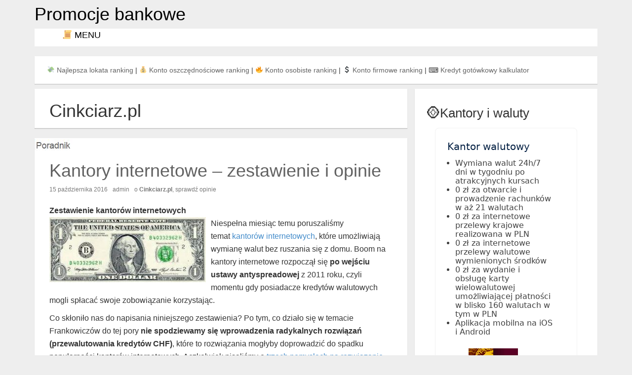

--- FILE ---
content_type: text/html; charset=UTF-8
request_url: https://bankomaniacy.pl/tag/cinkciarz-pl/
body_size: 16226
content:

<!DOCTYPE html>
<!--[if IE 8]> <html lang="pl-PL" class="ie8"> <![endif]-->
<!--[if !IE]><!--> <html lang="pl-PL"> <!--<![endif]-->
<head>
<meta name="robots" content="all">
<meta charset="UTF-8">
<title>Cinkciarz.pl | Kantory internetowe &#8211; zestawienie i opinie</title>
<meta name="description" content="Cinkciarz.pl | Kantory internetowe &#8211; zestawienie i opinie: Zestawienie kantorów internetowych Niespełna miesiąc temu poruszaliśmy temat kantorów internetowych, które umożliwiają wymianę walut bez ruszania się z domu. Boom na kantory internetowe rozpoczął się po wejściu ustawy antyspreadowej z 2011 roku, czyli momentu gdy posiadacze kredytów walutowych mogli spłacać swoje zobowiązanie korzystając. Co skłoniło nas do napisania niniejszego zestawienia? Po tym, co działo się w temacie Frankowiczów do tej..." /><meta http-equiv="X-UA-Compatible" content="IE=edge,chrome=1">
<!-- Mobile Specific Meta -->
<meta name="viewport" content="width=device-width, initial-scale=1, maximum-scale=1">
<style>@charset "UTF-8";html{font-family:sans-serif}body{margin:0}article,aside,details,figure,footer,header,main,section,summary{display:block}audio,video{display:inline-block;vertical-align:baseline}audio:not([controls]){display:none;height:0}[hidden],template{display:none}a{background:transparent}a:active,a:hover{outline:0}abbr[title]{border-bottom:1px dotted}b,strong{font-weight:700}dfn{font-style:italic}h1{font-size:2em;margin:.67em 0}mark{background:#ff0;color:#000}small{font-size:80%}sub,sup{font-size:75%;line-height:0;position:relative;vertical-align:baseline}sup{top:-.5em}sub{bottom:-.25em}img{border:0}svg:not(:root){overflow:hidden}figure{margin:1em 40px}hr{box-sizing:content-box;height:0}pre{overflow:auto}code,kbd,pre,samp{font-family:monospace,monospace;font-size:1em}button,input,optgroup,select,textarea{color:inherit;font:inherit;margin:0}button{overflow:visible}button,select{text-transform:none}button,html input[type="button"],input[type="reset"],input[type="submit"]{cursor:pointer}button[disabled],html input[disabled]{cursor:default}input{line-height:normal}fieldset{border:1px solid silver;margin:0 2px;padding:.35em .625em .75em}legend{border:0;padding:0}textarea{overflow:auto}optgroup{font-weight:700}table{border-collapse:collapse;border-spacing:0}td,th{padding:0}@media print{*{text-shadow:none!important;color:#000!important;background:transparent!important;box-shadow:none!important}a,a:visited{text-decoration:underline}a[href]:after{content:" (" attr(href) ")"}abbr[title]:after{content:" (" attr(title) ")"}a[href^="javascript:"]:after,a[href^="#"]:after{content:""}pre,blockquote{border:1px solid #999;page-break-inside:avoid}thead{display:table-header-group}tr,img{page-break-inside:avoid}img{max-width:100%!important}p,h2,h3{orphans:3;widows:3}h2,h3{page-break-after:avoid}select{background:#fff!important}.table td,.table th{background-color:#fff!important}.btn>.caret,.dropup>.btn>.caret{border-top-color:#000!important}.label{border:1px solid #000}.table{border-collapse:collapse!important}.table-bordered th,.table-bordered td{border:1px solid #ddd!important}}@font-face{font-family:'Glyphicons Halflings';src:url(https://bankomaniacy.pl/fonts/fontawesome/fontawesome-webfont.eot?1416628322);src:url(https://bankomaniacy.pl/fonts/fontawesome/fontawesome-webfont.eot?&1416628322#iefix) format("embedded-opentype"),url(https://bankomaniacy.pl/fonts/fontawesome/fontawesome-webfont.woff?1416628320) format("woff"),url(https://bankomaniacy.pl/fonts/fontawesome/fontawesome-webfont.ttf?1416628321) format("truetype"),url(https://bankomaniacy.pl/fonts/fontawesome/fontawesome-webfont.svg?1416628324#fontawesome-webfont) format("svg")}*{box-sizing:border-box}:before,:after{box-sizing:border-box}html{font-size:14px}body{font-family:"Helvetica Neue",Helvetica,Arial,sans-serif;font-size:16px;line-height:1.628571429;color:#333;background-color:#fff}input,button,select,textarea{font-family:inherit;font-size:inherit;line-height:inherit}a{color:#626262;text-decoration:none}a:hover,a:focus{color:#3c3c3c;text-decoration:none}a:focus{outline:thin dotted;outline-offset:-2px}figure{margin:0}img{vertical-align:middle}.img-responsive{display:block;max-width:100%;height:auto}.img-rounded{border-radius:6px}.img-thumbnail{padding:4px;line-height:1.428571429;background-color:#fff;border:1px solid #ddd;border-radius:0;transition:all .2s ease-in-out;display:inline-block;width:100%;max-width:100%;height:auto}.img-circle{border-radius:50%}hr{margin-top:20px;margin-bottom:20px;border:0;border-top:1px solid #eee}.sr-only{position:absolute;width:1px;height:1px;margin:-1px;padding:0;overflow:hidden;clip:rect(0,0,0,0);border:0}.sr-only-focusable:active,.sr-only-focusable:focus{position:static;width:auto;height:auto;margin:0;overflow:visible;clip:auto}h1,h2,h3,h4,h5,h6,.h1,.h2,.h3,.h4,.h5,.h6{font-family:inherit;font-weight:500;line-height:1.1;color:inherit}h1 small,h1 .small,h2 small,h2 .small,h3 small,h3 .small,h4 small,h4 .small,h5 small,h5 .small,h6 small,h6 .small,.h1 small,.h1 .small,.h2 small,.h2 .small,.h3 small,.h3 .small,.h4 small,.h4 .small,.h5 small,.h5 .small,.h6 small,.h6 .small{font-weight:400;line-height:1;color:#777}h1,.h1,h2,.h2,h3,.h3{margin-top:20px;margin-bottom:10px}h1 small,h1 .small,.h1 small,.h1 .small,h2 small,h2 .small,.h2 small,.h2 .small,h3 small,h3 .small,.h3 small,.h3 .small{font-size:65%}h4,.h4,h5,.h5,h6,.h6{margin-top:10px;margin-bottom:10px}h4 small,h4 .small,.h4 small,.h4 .small,h5 small,h5 .small,.h5 small,.h5 .small,h6 small,h6 .small,.h6 small,.h6 .small{font-size:75%}h1,.h1{font-size:36px}h2,.h2{font-size:30px}h3,.h3{font-size:26px}h4,.h4{font-size:22px}h5,.h5{font-size:14px}h6,.h6{font-size:12px}p{margin:0 0 10px}.lead{margin-bottom:20px;font-size:16px;font-weight:300;line-height:1.4}@media(min-width:768px){.lead{font-size:21px}}small,.small{font-size:85%}cite{font-style:normal}.page-header{padding-bottom:9px;margin:40px 0 20px;border-bottom:1px solid #eee}ul,ol{margin-top:0;margin-bottom:10px}ul ul,ul ol,ol ul,ol ol{margin-bottom:0}.list-unstyled,.list-inline{padding-left:0;list-style:none}.list-inline{margin-left:-5px}.list-inline>li{display:inline-block;padding-left:5px;padding-right:5px}dl{margin-top:0;margin-bottom:20px}dt,dd{line-height:1.428571429}dt{font-weight:700}dd{margin-left:0}.dl-horizontal dd:before,.dl-horizontal dd:after{content:" ";display:table}.dl-horizontal dd:after{clear:both}@media(min-width:768px){.dl-horizontal dt{float:left;width:160px;clear:left;text-align:right;overflow:hidden;text-overflow:ellipsis;white-space:nowrap}.dl-horizontal dd{margin-left:180px}}abbr[title],abbr[data-original-title]{cursor:help;border-bottom:1px dotted #777}.initialism{font-size:90%;text-transform:uppercase}blockquote{padding:10px 20px;margin:0 0 20px;font-size:17.5px;border-left:5px solid #eee}blockquote p:last-child,blockquote ul:last-child,blockquote ol:last-child{margin-bottom:0}blockquote footer,blockquote small,blockquote .small{display:block;font-size:80%;line-height:1.428571429;color:#777}blockquote footer:before,blockquote small:before,blockquote .small:before{content:'\2014 \00A0'}.blockquote-reverse,blockquote.pull-right{padding-right:15px;padding-left:0;border-right:5px solid #eee;border-left:0;text-align:right}.blockquote-reverse footer:before,.blockquote-reverse small:before,.blockquote-reverse .small:before,blockquote.pull-right footer:before,blockquote.pull-right small:before,blockquote.pull-right .small:before{content:''}.blockquote-reverse footer:after,.blockquote-reverse small:after,.blockquote-reverse .small:after,blockquote.pull-right footer:after,blockquote.pull-right small:after,blockquote.pull-right .small:after{content:'\00A0 \2014'}blockquote:before,blockquote:after{content:""}address{margin-bottom:20px;font-style:normal;line-height:1.428571429}code,kbd,pre,samp{font-family:Menlo,Monaco,Consolas,"Courier New",monospace}code{padding:2px 4px;font-size:90%;color:#c7254e;background-color:#f9f2f4;border-radius:0}kbd{padding:2px 4px;font-size:90%;color:#fff;background-color:#333;border-radius:3px;box-shadow:inset 0 -1px 0 rgba(0,0,0,0.25)}kbd kbd{padding:0;font-size:100%;box-shadow:none}pre{display:block;padding:9.5px;margin:0 0 10px;font-size:13px;line-height:1.428571429;word-break:break-all;word-wrap:break-word;color:#333;background-color:#f5f5f5;border:1px solid #ccc;border-radius:0}pre code{padding:0;font-size:inherit;color:inherit;white-space:pre-wrap;background-color:transparent;border-radius:0}.pre-scrollable{max-height:340px;overflow-y:scroll}.container{margin-right:auto;margin-left:auto;padding-left:7.5px;padding-right:7.5px}.container:before,.container:after{content:" ";display:table}.container:after{clear:both}@media(min-width:768px){.container{width:735px}}@media(min-width:992px){.container{width:955px}}@media(min-width:1200px){.container{width:1155px}}.container-fluid{margin-right:auto;margin-left:auto;padding-left:7.5px;padding-right:7.5px}.container-fluid:before,.container-fluid:after{content:" ";display:table}.container-fluid:after{clear:both}.row{margin-left:-7.5px;margin-right:-7.5px}.row:before,.row:after{content:" ";display:table}.row:after{clear:both}.col-xs-1,.col-sm-1,.col-md-1,.col-lg-1,.col-xs-2,.col-sm-2,.col-md-2,.col-lg-2,.col-xs-3,.col-sm-3,.col-md-3,.col-lg-3,.col-xs-4,.col-sm-4,.col-md-4,.col-lg-4,.col-xs-5,.col-sm-5,.col-md-5,.col-lg-5,.col-xs-6,.col-sm-6,.col-md-6,.col-lg-6,.col-xs-7,.col-sm-7,.col-md-7,.col-lg-7,.col-xs-8,.col-sm-8,.col-md-8,.col-lg-8,.col-xs-9,.col-sm-9,.col-md-9,.col-lg-9,.col-xs-10,.col-sm-10,.col-md-10,.col-lg-10,.col-xs-11,.col-sm-11,.col-md-11,.col-lg-11,.col-xs-12,.col-sm-12,.col-md-12,.col-lg-12{position:relative;min-height:1px;padding-left:7.5px;padding-right:7.5px}.col-xs-1,.col-xs-2,.col-xs-3,.col-xs-4,.col-xs-5,.col-xs-6,.col-xs-7,.col-xs-8,.col-xs-9,.col-xs-10,.col-xs-11,.col-xs-12{float:left}.col-xs-1{width:8.3333333333%}.col-xs-2{width:16.6666666667%}.col-xs-3{width:25%}.col-xs-4{width:33.3333333333%}.col-xs-5{width:41.6666666667%}.col-xs-6{width:50%}.col-xs-7{width:58.3333333333%}.col-xs-8{width:66.6666666667%}.col-xs-9{width:75%}.col-xs-10{width:83.3333333333%}.col-xs-11{width:91.6666666667%}.col-xs-12{width:100%}.col-xs-pull-0{right:auto}.col-xs-pull-1{right:8.3333333333%}.col-xs-pull-2{right:16.6666666667%}.col-xs-pull-3{right:25%}.col-xs-pull-4{right:33.3333333333%}.col-xs-pull-5{right:41.6666666667%}.col-xs-pull-6{right:50%}.col-xs-pull-7{right:58.3333333333%}.col-xs-pull-8{right:66.6666666667%}.col-xs-pull-9{right:75%}.col-xs-pull-10{right:83.3333333333%}.col-xs-pull-11{right:91.6666666667%}.col-xs-pull-12{right:100%}.col-xs-push-0{left:auto}.col-xs-push-1{left:8.3333333333%}.col-xs-push-2{left:16.6666666667%}.col-xs-push-3{left:25%}.col-xs-push-4{left:33.3333333333%}.col-xs-push-5{left:41.6666666667%}.col-xs-push-6{left:50%}.col-xs-push-7{left:58.3333333333%}.col-xs-push-8{left:66.6666666667%}.col-xs-push-9{left:75%}.col-xs-push-10{left:83.3333333333%}.col-xs-push-11{left:91.6666666667%}.col-xs-push-12{left:100%}.col-xs-offset-0{margin-left:0}.col-xs-offset-1{margin-left:8.3333333333%}.col-xs-offset-2{margin-left:16.6666666667%}.col-xs-offset-3{margin-left:25%}.col-xs-offset-4{margin-left:33.3333333333%}.col-xs-offset-5{margin-left:41.6666666667%}.col-xs-offset-6{margin-left:50%}.col-xs-offset-7{margin-left:58.3333333333%}.col-xs-offset-8{margin-left:66.6666666667%}.col-xs-offset-9{margin-left:75%}.col-xs-offset-10{margin-left:83.3333333333%}.col-xs-offset-11{margin-left:91.6666666667%}.col-xs-offset-12{margin-left:100%}@media(min-width:992px){.col-md-1,.col-md-2,.col-md-3,.col-md-4,.col-md-5,.col-md-6,.col-md-7,.col-md-8,.col-md-9,.col-md-10,.col-md-11,.col-md-12{float:left}.col-md-1{width:8.3333333333%}.col-md-2{width:16.6666666667%}.col-md-3{width:25%}.col-md-4{width:33.3333333333%}.col-md-5{width:41.6666666667%}.col-md-6{width:50%}.col-md-7{width:58.3333333333%}.col-md-8{width:66.6666666667%}.col-md-9{width:75%}.col-md-10{width:83.3333333333%}.col-md-11{width:91.6666666667%}.col-md-12{width:100%}.col-md-pull-0{right:auto}.col-md-pull-1{right:8.3333333333%}.col-md-pull-2{right:16.6666666667%}.col-md-pull-3{right:25%}.col-md-pull-4{right:33.3333333333%}.col-md-pull-5{right:41.6666666667%}.col-md-pull-6{right:50%}.col-md-pull-7{right:58.3333333333%}.col-md-pull-8{right:66.6666666667%}.col-md-pull-9{right:75%}.col-md-pull-10{right:83.3333333333%}.col-md-pull-11{right:91.6666666667%}.col-md-pull-12{right:100%}.col-md-push-0{left:auto}.col-md-push-1{left:8.3333333333%}.col-md-push-2{left:16.6666666667%}.col-md-push-3{left:25%}.col-md-push-4{left:33.3333333333%}.col-md-push-5{left:41.6666666667%}.col-md-push-6{left:50%}.col-md-push-7{left:58.3333333333%}.col-md-push-8{left:66.6666666667%}.col-md-push-9{left:75%}.col-md-push-10{left:83.3333333333%}.col-md-push-11{left:91.6666666667%}.col-md-push-12{left:100%}.col-md-offset-0{margin-left:0}.col-md-offset-1{margin-left:8.3333333333%}.col-md-offset-2{margin-left:16.6666666667%}.col-md-offset-3{margin-left:25%}.col-md-offset-4{margin-left:33.3333333333%}.col-md-offset-5{margin-left:41.6666666667%}.col-md-offset-6{margin-left:50%}.col-md-offset-7{margin-left:58.3333333333%}.col-md-offset-8{margin-left:66.6666666667%}.col-md-offset-9{margin-left:75%}.col-md-offset-10{margin-left:83.3333333333%}.col-md-offset-11{margin-left:91.6666666667%}.col-md-offset-12{margin-left:100%}}table{background-color:transparent}th{text-align:left}.table{width:100%;max-width:100%;margin-bottom:20px}.table>thead>tr>th,.table>thead>tr>td,.table>tbody>tr>th,.table>tbody>tr>td,.table>tfoot>tr>th,.table>tfoot>tr>td{padding:8px;line-height:1.428571429;vertical-align:top;border-top:1px solid #ddd}.table>thead>tr>th{vertical-align:bottom;border-bottom:2px solid #ddd}.table>caption+thead>tr:first-child>th,.table>caption+thead>tr:first-child>td,.table>colgroup+thead>tr:first-child>th,.table>colgroup+thead>tr:first-child>td,.table>thead:first-child>tr:first-child>th,.table>thead:first-child>tr:first-child>td{border-top:0}.table>tbody+tbody{border-top:2px solid #ddd}.table .table{background-color:#fff}.table-condensed>thead>tr>th,.table-condensed>thead>tr>td,.table-condensed>tbody>tr>th,.table-condensed>tbody>tr>td,.table-condensed>tfoot>tr>th,.table-condensed>tfoot>tr>td{padding:5px}.table-bordered{border:1px solid #ddd}.table-bordered>thead>tr>th,.table-bordered>thead>tr>td,.table-bordered>tbody>tr>th,.table-bordered>tbody>tr>td,.table-bordered>tfoot>tr>th,.table-bordered>tfoot>tr>td{border:1px solid #ddd}.table-bordered>thead>tr>th,.table-bordered>thead>tr>td{border-bottom-width:2px}.table-striped>tbody>tr:nth-child(odd)>td,.table-striped>tbody>tr:nth-child(odd)>th{background-color:#f9f9f9}.table-hover>tbody>tr:hover>td,.table-hover>tbody>tr:hover>th{background-color:#f5f5f5}table col[class*="col-"]{position:static;float:none;display:table-column}table td[class*="col-"],table th[class*="col-"]{position:static;float:none;display:table-cell}.table>thead>tr>td.active,.table>thead>tr>th.active,.table>thead>tr.active>td,.table>thead>tr.active>th,.table>tbody>tr>td.active,.table>tbody>tr>th.active,.table>tbody>tr.active>td,.table>tbody>tr.active>th,.table>tfoot>tr>td.active,.table>tfoot>tr>th.active,.table>tfoot>tr.active>td,.table>tfoot>tr.active>th{background-color:#f5f5f5}.table-hover>tbody>tr>td.active:hover,.table-hover>tbody>tr>th.active:hover,.table-hover>tbody>tr.active:hover>td,.table-hover>tbody>tr:hover>.active,.table-hover>tbody>tr.active:hover>th{background-color:#e8e8e8}.table>thead>tr>td.success,.table>thead>tr>th.success,.table>thead>tr.success>td,.table>thead>tr.success>th,.table>tbody>tr>td.success,.table>tbody>tr>th.success,.table>tbody>tr.success>td,.table>tbody>tr.success>th,.table>tfoot>tr>td.success,.table>tfoot>tr>th.success,.table>tfoot>tr.success>td,.table>tfoot>tr.success>th{background-color:#dff0d8}.table-hover>tbody>tr>td.success:hover,.table-hover>tbody>tr>th.success:hover,.table-hover>tbody>tr.success:hover>td,.table-hover>tbody>tr:hover>.success,.table-hover>tbody>tr.success:hover>th{background-color:#d0e9c6}.table>thead>tr>td.info,.table>thead>tr>th.info,.table>thead>tr.info>td,.table>thead>tr.info>th,.table>tbody>tr>td.info,.table>tbody>tr>th.info,.table>tbody>tr.info>td,.table>tbody>tr.info>th,.table>tfoot>tr>td.info,.table>tfoot>tr>th.info,.table>tfoot>tr.info>td,.table>tfoot>tr.info>th{background-color:#d9edf7}.table-hover>tbody>tr>td.info:hover,.table-hover>tbody>tr>th.info:hover,.table-hover>tbody>tr.info:hover>td,.table-hover>tbody>tr:hover>.info,.table-hover>tbody>tr.info:hover>th{background-color:#c4e3f3}.table>thead>tr>td.warning,.table>thead>tr>th.warning,.table>thead>tr.warning>td,.table>thead>tr.warning>th,.table>tbody>tr>td.warning,.table>tbody>tr>th.warning,.table>tbody>tr.warning>td,.table>tbody>tr.warning>th,.table>tfoot>tr>td.warning,.table>tfoot>tr>th.warning,.table>tfoot>tr.warning>td,.table>tfoot>tr.warning>th{background-color:#fcf8e3}.table-hover>tbody>tr>td.warning:hover,.table-hover>tbody>tr>th.warning:hover,.table-hover>tbody>tr.warning:hover>td,.table-hover>tbody>tr:hover>.warning,.table-hover>tbody>tr.warning:hover>th{background-color:#faf2cc}.table>thead>tr>td.danger,.table>thead>tr>th.danger,.table>thead>tr.danger>td,.table>thead>tr.danger>th,.table>tbody>tr>td.danger,.table>tbody>tr>th.danger,.table>tbody>tr.danger>td,.table>tbody>tr.danger>th,.table>tfoot>tr>td.danger,.table>tfoot>tr>th.danger,.table>tfoot>tr.danger>td,.table>tfoot>tr.danger>th{background-color:#f2dede}.table-hover>tbody>tr>td.danger:hover,.table-hover>tbody>tr>th.danger:hover,.table-hover>tbody>tr.danger:hover>td,.table-hover>tbody>tr:hover>.danger,.table-hover>tbody>tr.danger:hover>th{background-color:#ebcccc}@media screen and (max-width:767px){.table-responsive{width:100%;margin-bottom:15px;overflow-y:hidden;overflow-x:auto;border:1px solid #ddd}.table-responsive>.table{margin-bottom:0}.table-responsive>.table>thead>tr>th,.table-responsive>.table>thead>tr>td,.table-responsive>.table>tbody>tr>th,.table-responsive>.table>tbody>tr>td,.table-responsive>.table>tfoot>tr>th,.table-responsive>.table>tfoot>tr>td{white-space:nowrap}.table-responsive>.table-bordered{border:0}.table-responsive>.table-bordered>thead>tr>th:first-child,.table-responsive>.table-bordered>thead>tr>td:first-child,.table-responsive>.table-bordered>tbody>tr>th:first-child,.table-responsive>.table-bordered>tbody>tr>td:first-child,.table-responsive>.table-bordered>tfoot>tr>th:first-child,.table-responsive>.table-bordered>tfoot>tr>td:first-child{border-left:0}.table-responsive>.table-bordered>thead>tr>th:last-child,.table-responsive>.table-bordered>thead>tr>td:last-child,.table-responsive>.table-bordered>tbody>tr>th:last-child,.table-responsive>.table-bordered>tbody>tr>td:last-child,.table-responsive>.table-bordered>tfoot>tr>th:last-child,.table-responsive>.table-bordered>tfoot>tr>td:last-child{border-right:0}.table-responsive>.table-bordered>tbody>tr:last-child>th,.table-responsive>.table-bordered>tbody>tr:last-child>td,.table-responsive>.table-bordered>tfoot>tr:last-child>th,.table-responsive>.table-bordered>tfoot>tr:last-child>td{border-bottom:0}}.media,.media-body{overflow:hidden}.media,.media .media{margin-top:15px}.media:first-child{margin-top:0}.media-object{display:block}.media-heading{margin:0 0 5px}.media>.pull-left{margin-right:10px}.media>.pull-right{margin-left:10px}.media-list{padding-left:0;list-style:none}.center-block{display:block;margin-left:auto;margin-right:auto}.pull-right{float:right!important}.pull-left{float:left!important}.hide{display:none!important}.show{display:block!important}.invisible{visibility:hidden}.hidden{display:none!important;visibility:hidden!important}.visible-xs,.visible-sm,.visible-md,.visible-lg{display:none!important}.visible-xs-block,.visible-xs-inline,.visible-xs-inline-block,.visible-sm-block,.visible-sm-inline,.visible-sm-inline-block,.visible-md-block,.visible-md-inline,.visible-md-inline-block,.visible-lg-block,.visible-lg-inline,.visible-lg-inline-block{display:none!important}@media(max-width:767px){.visible-xs{display:block!important}table.visible-xs{display:table}tr.visible-xs{display:table-row!important}th.visible-xs,td.visible-xs{display:table-cell!important}}@media(max-width:767px){.visible-xs-block{display:block!important}}@media(max-width:767px){.visible-xs-inline{display:inline!important}}@media(max-width:767px){.visible-xs-inline-block{display:inline-block!important}}@media(min-width:768px) and (max-width:991px){.visible-sm{display:block!important}table.visible-sm{display:table}tr.visible-sm{display:table-row!important}th.visible-sm,td.visible-sm{display:table-cell!important}.visible-sm-block{display:block!important}.visible-sm-inline{display:inline!important}.visible-sm-inline-block{display:inline-block!important}}@media(min-width:992px) and (max-width:1199px){.visible-md{display:block!important}table.visible-md{display:table}tr.visible-md{display:table-row!important}th.visible-md,td.visible-md{display:table-cell!important}.visible-md-block{display:block!important}.visible-md-inline{display:inline!important}.visible-md-inline-block{display:inline-block!important}}@media(min-width:1200px){.visible-lg{display:block!important}table.visible-lg{display:table}tr.visible-lg{display:table-row!important}th.visible-lg,td.visible-lg{display:table-cell!important}}@media(min-width:1200px){.visible-lg-block{display:block!important}}@media(min-width:1200px){.visible-lg-inline{display:inline!important}}@media(min-width:1200px){.visible-lg-inline-block{display:inline-block!important}}@media(max-width:767px){.hidden-xs{display:none!important}}@media(min-width:768px) and (max-width:991px){.hidden-sm{display:none!important}}@media(min-width:992px) and (max-width:1199px){.hidden-md{display:none!important}}@media(min-width:1200px){.hidden-lg{display:none!important}}.visible-print{display:none!important}@media print{.visible-print{display:block!important}table.visible-print{display:table}tr.visible-print{display:table-row!important}th.visible-print,td.visible-print{display:table-cell!important}}.visible-print-block{display:none!important}@media print{.visible-print-block{display:block!important}}.visible-print-inline{display:none!important}@media print{.visible-print-inline{display:inline!important}}.visible-print-inline-block{display:none!important}@media print{.visible-print-inline-block{display:inline-block!important}}@media print{.hidden-print{display:none!important}}body{background-color:#eee}.sitelogo{z-index:10}.site-logo{font-size:36px;margin-bottom:20px}.site-logo>a{color:#000;text-decoration:none}.tagline{font-size:14px;color:#fff;font-weight:lighter}.banner{height:150px;background-color:#eee;margin-bottom:-100px;overflow:hidden;padding:0;text-align:center}.dropdown-menu{box-shadow:0 1px 1px rgba(0,0,0,0.2)}.caret{margin-left:8px}@media(min-width:767px){.site-menu{position:relative}.fa-caret-down{color:#626262;padding-left:5px;cursor:pointer}}article{box-shadow:0 1px 1px rgba(0,0,0,0.2);background-color:#fff;padding:0;margin:0 0 20px;overflow:hidden}article h1,article p.entry-meta,article ul.list-inline.entry-meta,article div.entry-content{padding:0 30px}article footer.entry-footer{clear:left;padding-top:5px}ul.list-inline.entry-meta{font-size:12px;color:#777;margin-top:10px;margin-bottom:20px}div.entry-content{margin-bottom:25px}div.entry-content a,.table a{color:#428bca}.meta-reply,.meta-edit{margin-left:5px}.alignright{float:right;margin-left:10px;margin-bottom:10px}.alignleft{float:left;margin-right:10px;margin-bottom:10px}.aligncenter{margin:10px auto}.sticky{visibility:visible}.bypostauthor .comment-author{font-weight:700}.wp-caption{padding:4px;max-width:100%}.gallery-item{margin:0}.gallery-item img{border:none!important;margin:0 auto}.wp-caption-text,.gallery-caption{text-align:center;padding:5px 0 0;margin:0;font-size:12px;color:#555}.img-responsive{display:initial}.pager{text-align:left}.pager>li{box-shadow:0 1px 1px rgba(0,0,0,0.2);margin:10px 5px 0 0}.widget,.copyright,.container-404{box-shadow:0 1px 1px rgba(0,0,0,0.2);background-color:#fff;padding:15px 25px;margin:0 0 10px;overflow:hidden}.widget-title{font-weight:700}.tagcloud{line-height:1.33}.widget ul{padding-left:18px;font-size:12pt;line-height:14pt}.widget_nav_menu ul li{list-style:disc}ul.social-links{padding-left:3px}.social-links li{float:left;list-style-type:none;font-size:30px;padding-right:15px}.copyright{padding:10px 25px 0;margin-top:0}.page-header,.comments-title,ol.comments,.comment-respond,.no-comments{box-shadow:0 1px 1px rgba(0,0,0,0.2);background-color:#fff;margin:0 0 20px;padding:5px 30px}.comments-title,ol.comments{padding:20px 30px}ol.comments,ol.comments ul{list-style:none}div.comment-meta.commentmetadata,div.reply,p.form-allowed-tags{font-size:12px;color:#777;margin-bottom:5px}textarea#comment{width:87%}.popup-comment-head{border-bottom:0;padding-bottom:0;padding-top:10px}p.page-edit{margin-left:30px}th,td{padding-right:10px;border:1px solid #eee;padding-left:10px}tr{padding-top:10px;line-height:2em;border:1px solid #eee}.fa{display:inline-block;font:normal normal normal 14px/1 FontAwesome;font-size:inherit;text-rendering:auto}.fa-comment:before{content:"\f075"}#btn_zloz_wniosek_stat{display:block;z-index:99;font-size:14px;text-align:center;border:0;outline:0;background-color:#eee8aa;color:#000;font-weight:700;cursor:pointer;padding:15px;border-radius:4px}#btn_zloz_wniosek_stat:hover{background-color:yellow;color:orange;font-weight:700}#btn_zloz_wniosek_trr{display:block;z-index:99;font-size:10px;text-align:center;border:0;outline:0;background-color:#eee8aa;color:#000;cursor:pointer;padding:10px;border-radius:5px;margin:5px}#btn_zloz_wniosek_trr:hover{background-color:yellow;color:orange}#menu,#menu ul,#menu ol{list-style-type:none;padding:0;margin:0}#menu{background-color:#FFF;font-size:18px;height:2em;text-align:center;line-height:26px}#menu a{display:block;text-decoration:none;color:#000;padding:0 5px}#menu>li{float:left;width:189px;margin-left:1px;background-color:white;height:2em}#menu>li:first-child{margin-left:0}#menu>li:hover{background-color:#EEE}#menu>li:hover>a{color:#09C}#menu>li:hover>ul{display:block}#menu>li>ul{display:none}#menu>li>ul>li{position:relative;background-color:#EEE}#menu>li>ul>li>a{border-top:1px solid #FFF}#menu>li>ul>li:hover{background-color:white}#menu>li>ul>li:hover>a{color:#09C}#menu>li>ul>li>ol{display:none;width:150%;position:absolute;left:60%;margin-top:-2em;text-align:left;font-size:16px;line-height:20pt;z-index:99;top:+50px;}#menu>li>ul>li:hover>ol{display:block}#menu>li>ul>li>ol>li{background-color:#DDD}#menu>li>ul>li>ol>li>a{border-top:1px solid #FFF;border-left:1px solid #FFF}#menu>li>ul>li>ol>li>a:hover{color:#09C;background-color:white}#menu li,ol a{border-radius:6px}#menu .dol{background-repeat:no-repeat;background-position:98% center}#menu .prawo{background-repeat:no-repeat;background-position:98% center}#menu>li>ul>li>ol>li>ol{display:none;width:80%;position:absolute;left:40%;margin-top:-2em;text-align:left;font-size:16px;z-index:99;top:+50px;}#menu>li>ul>li:hover>ol>li:hover>ol{display:block}#menu>li>ul>li>ol>li>ol>li{background-color:#DDD}#menu>li>ul>li>ol>li>ol>li>a{border-top:1px solid #FFF;border-left:1px solid #FFF}#menu>li>ul>li>ol>li>ol>li>a:hover{color:#09C;background-color:white}#menu-block{border:0;margin-bottom:15px}#menu-block:after{content:'';display:block;clear:both}#menu-block-it1{float:left;width:20%;background-color:#fff;height:2.4em;vertical-align:center}#menu-block-it2{float:left;width:80%;background-color:#fff;height:2.4em;vertical-align:center}.lea-prd-cs .lea-prd-c4-go{background-color:orange;color:#000;display:block;font-size:16px;font-weight:600;height:55px;padding-top:12px;text-align:center;width:97%;border-radius:4px;line-height:20px;}.lea-prd-cs .lea-prd-c4-go:hover{background-color:#fff;color:#000;font-weight:700;border:2px solid orange;transition:all 900ms ease 0s}.bm-lea-prd-cs{display:table;padding:15px 10px;width:100%;position:relative}.bm-lea-prd-cs:after{width:100%;position:absolute;bottom:0;left:0;content:'';height:2px;display:block}.bm-lea-prd-cs .bm-lea-prd-c1,.bm-lea-prd-cs .bm-lea-prd-c2,.bm-lea-prd-cs .bm-lea-prd-c3,.bm-lea-prd-cs .bm-lea-prd-c4{float:left;margin:0 1%;text-align:center;width:23%;font-size:18px;padding-top:20px;line-height:20px}.bm-lea-prd-cs .bm-lea-prd-c1-more,.bm-lea-prd-cs .bm-lea-prd-c2-more,.bm-lea-prd-cs .bm-lea-prd-c3-more,.bm-lea-prd-cs .bm-lea-prd-c4-more,.bm-lea-prd-cs .bm-lea-prd-cs-more{font-size:12px;color:#000}.bm-lea-prd-cs .bm-lea-prd-c1 strong,.bm-lea-prd-cs .bm-lea-prd-c2 strong,.bm-lea-prd-cs .bm-lea-prd-c3 strong,.bm-lea-prd-cs .bm-lea-prd-c2 p,.bm-lea-prd-cs .bm-lea-prd-c3 p,.bm-lea-prd-cs .bm-lea-prd-c4 p{margin-top:3px;padding:6px 0 0;font-size:16px}.bm-lea-prd-cs .bm-lea-prd-c4-go{background-color:orange;color:#000;display:block;font-size:16px;font-weight:600;height:55px;padding-top:12px;text-align:center;width:97%;border-radius:4px;line-height:20px;}.bm-lea-prd-cs .bm-lea-prd-c4-go:hover{background-color:#fff;color:#000;font-weight:700;border:2px solid orange;transition:all 900ms ease 0s}.bm-lea-prd-cs .bm-lea-prd-c4-more{background:#37536e;color:#fff;display:block;margin-top:10px;text-align:center;font-size:12px;height:40px;line-height:40px;border-radius:4px}.bm-lea-prd-cs .bm-lea-prd-c4-more:hover{background-color:#fff;color:#000;font-weight:400;border:2px solid #A9A9A9;transition:all 900ms ease 0s}.bm-lea-prd-img{max-width:100%}.sea_label{line-height:22px;font-size:14px;}@media screen and (max-width:768px){.bm-lea-prd-cs .bm-lea-prd-c1,.bm-lea-prd-cs .bm-lea-prd-c2,.bm-lea-prd-cs .bm-lea-prd-c3,.bm-lea-prd-cs .bm-lea-prd-c4{width:100%;padding:0;margin:5px;font-size:12px}.bm-lea-prd-cs .bm-lea-prd-c1 p,.bm-lea-prd-cs .bm-lea-prd-c2 p,.bm-lea-prd-cs .bm-lea-prd-c3 p,.bm-lea-prd-cs .bm-lea-prd-c4 p{margin:0;padding:0}}.op_plh{line-height:20pt}.bm-lea-prd-cs .bm-lea-prd-c1 .bm-lea-prd-rrso{font-size:16px}.bm-lea-prd-cs .bm-lea-prd-c2 .bm-lea-prd-kwota{font-size:20px}.bm-lea-prd-cs .bm-lea-prd-c3 .bm-lea-prd-kwota{font-size:20px}.bm-lea-prd-cs .bm-lea-prd-c1-more{font-size:14px;color:red;font-weight:700;line-height:16px;margin-bottom:5px;margin-top:5px;}.bm-lea-prd-c1-more2{font-weight:700;font-size:14px;color:#000;line-height:16px;margin-top:5px;}.bm-lea-prd-cs .bm-lea-prd-c2-more{font-size:12px;color:green;line-height:16px;margin-top:5px;}.bm-lea-prd-cs .bm-lea-prd-c3-more{font-size:12px;color:green;line-height:16px;margin-top:5px;}.bm-lea-prd-cs .bm-lea-prd-c4-more{background:#37536e;color:#fff;display:block;margin-top:10px;text-align:center;font-size:14px;height:38px;min-width:140px;border-radius:4px}.bm-lea-prd-cs .bm-lea-prd-c4-more-1{line-height:38px}.bm-lea-prd-cs .bm-lea-prd-c4-more-2{line-height:18px}.bm-lea-prd-cs .bm-lea-prd-c4-more:hover{background-color:#fff;color:#000;border:#a9a9a9 solid 2px;transition:all .9s 0s ease}.bm-lea-prd-cs .bm-lea-prd-dol-more{font-size:14px;}@media screen and (max-width:768px){.bm-lea-prd-cs .bm-lea-prd-c1,.bm-lea-prd-cs .bm-lea-prd-c2,.bm-lea-prd-cs .bm-lea-prd-c3,.bm-lea-prd-cs .bm-lea-prd-c4{width:100%;padding:0}}</style><style>.tight-table td,.tight-table th{line-height:22px;}</style>		<script type="text/javascript">
			window._wpemojiSettings = {"baseUrl":"https:\/\/s.w.org\/images\/core\/emoji\/72x72\/","ext":".png","source":{"concatemoji":"https:\/\/bankomaniacy.pl\/wp-includes\/js\/wp-emoji-release.min.js?ver=4.3.2"}};
			!function(a,b,c){function d(a){var c=b.createElement("canvas"),d=c.getContext&&c.getContext("2d");return d&&d.fillText?(d.textBaseline="top",d.font="600 32px Arial","flag"===a?(d.fillText(String.fromCharCode(55356,56812,55356,56807),0,0),c.toDataURL().length>3e3):(d.fillText(String.fromCharCode(55357,56835),0,0),0!==d.getImageData(16,16,1,1).data[0])):!1}function e(a){var c=b.createElement("script");c.src=a,c.type="text/javascript",b.getElementsByTagName("head")[0].appendChild(c)}var f,g;c.supports={simple:d("simple"),flag:d("flag")},c.DOMReady=!1,c.readyCallback=function(){c.DOMReady=!0},c.supports.simple&&c.supports.flag||(g=function(){c.readyCallback()},b.addEventListener?(b.addEventListener("DOMContentLoaded",g,!1),a.addEventListener("load",g,!1)):(a.attachEvent("onload",g),b.attachEvent("onreadystatechange",function(){"complete"===b.readyState&&c.readyCallback()})),f=c.source||{},f.concatemoji?e(f.concatemoji):f.wpemoji&&f.twemoji&&(e(f.twemoji),e(f.wpemoji)))}(window,document,window._wpemojiSettings);
		</script>
		<style type="text/css">
img.wp-smiley,
img.emoji {
	display: inline !important;
	border: none !important;
	box-shadow: none !important;
	height: 1em !important;
	width: 1em !important;
	margin: 0 .07em !important;
	vertical-align: -0.1em !important;
	background: none !important;
	padding: 0 !important;
}
</style>
<script type='text/javascript' src='https://bankomaniacy.pl/wp-includes/js/jquery/jquery.js?ver=1.11.3'></script>
<script type='text/javascript' src='https://bankomaniacy.pl/wp-includes/js/jquery/jquery-migrate.min.js?ver=1.2.1'></script>
<!-- OG: 2.7.0 -->
<meta property="og:image" content="https://bankomaniacy.pl/wp-content/uploads/2017/03/cropped-bankomaniacy-pl-3.jpg" /><meta property="og:type" content="blog" /><meta property="og:locale" content="pl_pl" /><meta property="og:site_name" content="Promocje bankowe" /><meta property="og:title" content="Kantory internetowe &#8211; zestawienie i opinie" /><!-- /OG -->
<!--[if lt IE 9]><script src="https://bankomaniacy.pl/wp-content/themes/material/javascripts/html5shiv.js"></script><![endif]--><link rel="icon" href="https://bankomaniacy.pl/wp-content/uploads/2017/03/cropped-bankomaniacy-pl-3-32x32.jpg" sizes="32x32" />
<link rel="icon" href="https://bankomaniacy.pl/wp-content/uploads/2017/03/cropped-bankomaniacy-pl-3-192x192.jpg" sizes="192x192" />
<link rel="apple-touch-icon-precomposed" href="https://bankomaniacy.pl/wp-content/uploads/2017/03/cropped-bankomaniacy-pl-3-180x180.jpg">
<meta name="msapplication-TileImage" content="https://bankomaniacy.pl/wp-content/uploads/2017/03/cropped-bankomaniacy-pl-3-270x270.jpg">


</head>
<body class="archive tag tag-cinkciarz-pl tag-806">

	<!-- HEADER -->
	<header class="site-header" role="banner">
		<div class="container header-contents">
			<div class="row">
				<div class="col-xs-12 sitelogo">
					<div class="site-logo">
						<a href="https://bankomaniacy.pl/" rel="home">Promocje bankowe</a>&nbsp;&nbsp;
                        <ol id="menu"><li class="dol"><a href="#">📜 MENU</a><ul><li class="prawo"><a href="#">🔥 TOP promocje &raquo;</a><ol><li><a title="do 2026-01-19 VeloBank - logowanie, kontakt i opinie - sprawdź lokaty Velobank i konta" href="https://bankomaniacy.pl/velobank/">VeloBank - logowanie, kontakt i opinie - sprawdź lokaty Velobank i konta</a></li><li><a title="do 2026-01-23 Promocja Millennium: limit w koncie z prowizją 0% i 7 dni w miesiącu bez odsetek" href="https://bankomaniacy.pl/limit-w-koncie-osobistym-millennium/">Promocja Millennium: limit w koncie z prowizją 0% i 7 dni w miesiącu bez odsetek</a></li><li><a title="do 2026-01-29 Raiffeisen Digital Bank Lokata dla Ciebie, 5% na 3-miesięcznej lokacie i 4,5% na 6-miesięcznej" href="https://bankomaniacy.pl/raiffeisendigital-lokata-dla-ciebie/">Raiffeisen Digital Bank Lokata dla Ciebie, 5% na 3-miesięcznej lokacie i 4,5% na 6-miesięcznej</a></li><li><a title="do 2026-01-29 Lokata w EURO w Raiffeisen Digital Bank" href="https://bankomaniacy.pl/lokata-w-euro-w-raiffeisen-digital-bank/">Lokata w EURO w Raiffeisen Digital Bank</a></li><li><a title="do 2026-02-08 Pożyczka gotówkowa Pekao - do 250 tys. zł bez prowizji (pożyczka bez konta)" href="https://bankomaniacy.pl/pekao-pozyczka-gotowkowa/">Pożyczka gotówkowa Pekao - do 250 tys. zł bez prowizji (pożyczka bez konta)</a></li><li><a title="do 2026-02-11 ⚡Oprocentowanie VeloBank 3,8% lokata na NOWE ŚRODKI (🚩lokata bez konta)" href="https://bankomaniacy.pl/velo-bank-lokata-na-nowe-srodki/">⚡Oprocentowanie VeloBank 3,8% lokata na NOWE ŚRODKI (🚩lokata bez konta)</a></li><li><a title="do 2026-02-11 🥇Oprocentowanie 6,5% Elastyczne Konto Oszczędnościowe VeloBank" href="https://bankomaniacy.pl/elastyczne-konto-oszczednosciowe-velo-bank/">🥇Oprocentowanie 6,5% Elastyczne Konto Oszczędnościowe VeloBank</a></li><li><a title="do 2026-02-12 4% PKO Konto Oszczędnościowe PLUS w PKO BP" href="https://bankomaniacy.pl/pko-konto-oszczednosciowe-plus/">4% PKO Konto Oszczędnościowe PLUS w PKO BP</a></li><li><a title="do 2026-02-14 Lokata na Nowe Środki PKO BP 4% do 250 tys. zł" href="https://bankomaniacy.pl/pkobp-lokata-na-nowe-srodki/">Lokata na Nowe Środki PKO BP 4% do 250 tys. zł</a></li><li><a title="do 2026-02-26 Konto oszczędnościowe Pekao 5% do 100 tys. zł" href="https://bankomaniacy.pl/konto-oszczednosciowe-pekao/">Konto oszczędnościowe Pekao 5% do 100 tys. zł</a></li><li><a title="do 2026-03-04 Millennium Profit ⚡konto oszczędnościowe 5% do 200 tys. zł (edycja 72)" href="https://bankomaniacy.pl/konto-profit-millennium/">Millennium Profit ⚡konto oszczędnościowe 5% do 200 tys. zł (edycja 72)</a></li><li><a title="do 2026-03-24 Inbank lokata w Euro 2,25% (✔️lokata BEZ KONTA)" href="https://bankomaniacy.pl/inbank-lokata-w-euro/">Inbank lokata w Euro 2,25% (✔️lokata BEZ KONTA)</a></li><li><a title="do 2026-03-31 PKO Konto za Zero z premią 600 zł - konto osobiste w PKO Banku Polskim" href="https://bankomaniacy.pl/pko-konto-za-zero/">PKO Konto za Zero z premią 600 zł - konto osobiste w PKO Banku Polskim</a></li><li><a title="do 2026-03-31 Kod promocyjny Velobank i bonusy w programie poleceń "Doceniam Velo - Polecam Velo"" href="https://bankomaniacy.pl/doceniam-velo-polecam-velo/">Kod promocyjny Velobank i bonusy w programie poleceń "Doceniam Velo - Polecam Velo"</a></li><li><a title="do 2026-06-22 ViviGO logowanie, kontakt i opinie ⭐ poznaj Vivigo (dawniej Vivus)" href="https://bankomaniacy.pl/vivigo/">ViviGO logowanie, kontakt i opinie ⭐ poznaj Vivigo (dawniej Vivus)</a></li><li><a title="do 2026-12-01 Ranking kont oszczędnościowych STYCZEŃ 2026 🏆️ Najlepsze konto oszczędnościowe [👍aktualny]" href="https://bankomaniacy.pl/najlepsze-konto-oszczednosciowe/">Ranking kont oszczędnościowych STYCZEŃ 2026 🏆️ Najlepsze konto oszczędnościowe [👍aktualny]</a></li><li><a title="do 2026-12-31 4% Lokata FACTO (lokata bez konta) ⭐ Facto Opinie i oprocentowanie" href="https://bankomaniacy.pl/lokata-facto/">4% Lokata FACTO (lokata bez konta) ⭐ Facto Opinie i oprocentowanie</a></li><li><a title="do 2026-12-31 Oprocentowanie do 4,6% dla lokaty InBank (✔️lokata BEZ KONTA)" href="https://bankomaniacy.pl/lokaty-inbank/">Oprocentowanie do 4,6% dla lokaty InBank (✔️lokata BEZ KONTA)</a></li><li><a title="do 2026-12-31 ⚡Lokata na NOWE ŚRODKI Santander Consumer Bank (bez konta) - 4% do 400 tys. zł - oprocentowanie i opinie" href="https://bankomaniacy.pl/scb-lokatananowesrodki/">⚡Lokata na NOWE ŚRODKI Santander Consumer Bank (bez konta) - 4% do 400 tys. zł - oprocentowanie i opinie</a></li><li><a title="do 2026-12-31 5,15% lokata Na Start InBank" href="https://bankomaniacy.pl/inbank-lokatanastart/">5,15% lokata Na Start InBank</a></li><li><a title="do 2026-12-31 Ranking lokat w euro € najlepsza lokata walutowa w euro" href="https://bankomaniacy.pl/najlepsze-lokata-walutowa/">Ranking lokat w euro € najlepsza lokata walutowa w euro</a></li><li><a title="do 2026-12-31 Vivi raty - logowanie, kontakt i opinie - poznaj ViviRaty (dawniej Zaplo)" href="https://bankomaniacy.pl/viviraty/">Vivi raty - logowanie, kontakt i opinie - poznaj ViviRaty (dawniej Zaplo)</a></li><li><a title="do 2027-01-03 Pierwsza pożyczka Vivus za 0 zł – od 100 do 5000 zł od Vivus na 61 dni z RRSO 0%" href="https://bankomaniacy.pl/pierwsza-vivus-za-0-zl/">Pierwsza pożyczka Vivus za 0 zł – od 100 do 5000 zł od Vivus na 61 dni z RRSO 0%</a></li></ol></li><li class="prawo"><a href="#">🔍 Wyszukiwarka &raquo;</a><ol><li><a href="https://bankomaniacy.pl/porownywarka-konta-bankowe/">Konta osobiste (porównywarka)</a></li><li><a href="https://bankomaniacy.pl/porownywarka-kredyty-gotowkowe/">Kredyty gotówkowe (porównywarka)</a></li><li><a href="https://bankomaniacy.pl/wyszukiwarka-chwilowki/">Wyszukiwarka chwilówek</a></li><li><a href="https://bankomaniacy.pl/wyszukiwarka-ratalne/">Wyszukiwarka pożyczek ratalnych</a></li><li><a href="https://bankomaniacy.pl/porownywarka-chwilowki/">Porównywarka chwilówek</a></li></ol></li><li class="prawo"><a href="#">🏆 Ranking EXT &nbsp;&nbsp;&raquo;</a><ol><li class="prawo"><a href="#">⚡ Oszczędzanie pieniędzy &raquo;</a><ol><li><a href="https://bankomaniacy.pl/najlepsze-lokata-bankowa/">Najlepsze lokaty, ranking lokat</a></li><li><a href="https://bankomaniacy.pl/najlepsze-konto-oszczednosciowe/">Oszczędzanie, ranking kont oszczędnościowych</a></li><li><a href="https://bankomaniacy.pl/najlepsze-konto-osobiste/">Konta osobiste (ranking)</a></li><li><a href="https://bankomaniacy.pl/najlepsze-konto-dla-firm/">Konta dla firm (ranking)</a></li><li><a href="https://bankomaniacy.pl/ranking-lokaty/">Ranking lokat</a></li></ol></li><li class="prawo"><a href="#">💸 Ranking kont &raquo;</a><ol><li><a href="https://bankomaniacy.pl/ranking-konta-oszczednosciowe/">Konta oszczędnościowe (ranking)</a></li><li><a href="https://bankomaniacy.pl/ranking-konta-osobiste/">Konta bankowe (ranking) konta osobiste</a></li><li><a href="https://bankomaniacy.pl/ranking-konta-firmowe/">Konta firmowe (ranking)</a></li></ol></li><li class="prawo"><a href="#">⭐ Ranking pożyczek &raquo;</a><ol><li><a href="https://bankomaniacy.pl/ranking-chwilowki/">Ranking chwilówek</a></li><li><a href="https://bankomaniacy.pl/ranking-ratalne/">Pożyczki ratalne ranking</a></li></ol></li></ol></li><li class="prawo"><a href="#">🦉 PORADNIKI &nbsp;&nbsp;&nbsp;&raquo;</a><ol><li><a href="https://bankomaniacy.pl/zastrzezenie-numeru-pesel/">Zastrzeżenie PESEL, jak zastrzec numer PESEL?</a></li><li><a href="https://bankomaniacy.pl/czyszczenie-bik/">Czyszczenie BIK</a></li><li><a href="https://bankomaniacy.pl/pozyczki-pozabankowe-chwilowki/">Pożyczki pozabankowe</a></li><li><a href="https://bankomaniacy.pl/karta-kredytowa/">Jak działa karta kredytowa i jaką kartę wybrać</a></li><li><a href="https://bankomaniacy.pl/zamkniecie-karty-kredytowej-jak-zrezygnowac-z-karty-kredytowej/">Jak zamknąć kartę kredytową</a></li><li><a href="https://bankomaniacy.pl/pozyczka-gotowkowa-chwilowka-poradnik-pozyczkowy/">Pierwsza pożyczka za darmo</a></li><li><a href="https://bankomaniacy.pl/kredyt-gotowkowy-poradnik-kredytowy/">Poradnik kredytów gotówkowych</a></li><li><a href="https://bankomaniacy.pl/kalkulator-odsetek-lokat-jak-obliczyc-zysk-z-lokaty/">Kalkulator - jak obliczyć zysk z lokaty</a></li><li><a href="https://bankomaniacy.pl/kantor-internetowy/">Kantory internetowe - zestawienie</a></li><li><a href="https://bankomaniacy.pl/kantory-internetowe-porownanie-i-opinie/">Kantory internetowe - porównanie i opinie</a></li><li><a href="https://bankomaniacy.pl/chargeback-dlaczego-warto-placic-karta/">Chargeback dlaczego warto płacić kartą</a></li><li><a href="https://bankomaniacy.pl/100-zl-premii/">Jak działa procent składany</a></li><li><a href="https://bankomaniacy.pl/przelew-w-weekend/">Przelew w sobotę, przelew w niedzielę</a></li><li><a href="https://bankomaniacy.pl/sesje-elixir/">Sesje Elixir</a></li><li><a href="https://bankomaniacy.pl/kody-mcc/">Kody MCC</a></li><li><a href="https://bankomaniacy.pl/lokaty-internetowe-bezpieczenstwo/">Czy lokaty internetowe są bezpieczne</a></li><li><a href="https://bankomaniacy.pl/lokata-czy-konto-oszczednosciowe-co-wybrac/">Lokata czy konto oszczędnościowe?</a></li><li><a href="https://bankomaniacy.pl/jak-wycofac-przelew/">Jak cofnąć przelew?</a></li><li><a href="https://bankomaniacy.pl/jak-zrobic-wyciag-z-konta/">Jak zrobić i pobrać wyciąg z konta bankowego?</a></li><li><a href="https://bankomaniacy.pl/dlaczego-nie-moge-zaplacic-karta/">Transakcja odrzucona, dlaczego nie mogę zapłacić kartą?</a></li><li><a title="Vivus Logowanie ⭐ Zaloguj się do Vivus.pl" href="https://bankomaniacy.pl/vivus-logowanie/">Vivus Logowanie ⭐ Zaloguj się do Vivus.pl</a></li><li><a title="Vivus Logowanie ⭐ Zaloguj się do Vivus.pl" href="https://bankomaniacy.pl/vivigo/">ViviGO logowanie, kontakt i opinie, poznaj Vivigo</a></li><li><a title="Vivus Kontakt" href="https://bankomaniacy.pl/vivus-kontakt/">Vivus kontakt</a></li><li><a title="VeloBank - logowanie, kontakt i opinie - sprawdź lokaty Velobank i konta" href="https://bankomaniacy.pl/velobank/">VeloBank - logowanie, kontakt i opinie - sprawdź lokaty Velobank i konta</a></li></ol></li><li class="prawo"><a href="#">🏆 RANKINGI &nbsp;&nbsp;&nbsp;&nbsp;&nbsp;&raquo;</a><ol><li class="prawo"><a href="#">⚡ Oszczędzanie pieniędzy &raquo;</a><ol><li><a href="https://bankomaniacy.pl/najlepsze-lokata-bankowa/">Najlepsze lokaty, ranking lokat</a></li><li><a href="https://bankomaniacy.pl/najlepsze-konto-oszczednosciowe/">Oszczędzanie, ranking kont oszczędnościowych</a></li><li><a href="https://bankomaniacy.pl/najlepsze-konto-osobiste/">Konta osobiste (ranking)</a></li><li><a href="https://bankomaniacy.pl/najlepsze-konto-dla-firm/">Konta dla firm (ranking)</a></li><li><a href="https://bankomaniacy.pl/ranking-lokaty/">Ranking lokat</a></li></ol></li><li class="prawo"><a href="#">⚡ LokataKonto.pl &raquo;</a><ol><li><a href="https://lokatakonto.pl/ranking-konta-osobiste">Konta osobiste ranking</a></li><li><a href="https://lokatakonto.pl/ranking-konta-oszczednosciowe">Konta oszczędnościowe ranking</a></li></ol></li><li class="prawo"><a href="#">⭐ Pożyczki &raquo;</a><ol><li><a href="https://bankomaniacy.pl/ranking-chwilowek/">🥇 Ranking chwilówek</a></li><li><a href="https://bankomaniacy.pl/pozyczki-ratalne/">Pożyczki ratalne</a></li><li><a href="https://bankomaniacy.pl/pozyczki-odbior-poczta/">📯 Pożyczki do odbioru na poczcie</a></li><li><a href="https://bankomaniacy.pl/pozyczki-online-24h/">⏰ Pożyczki online 24h / 7 / 365</a></li><li><a href="https://bankomaniacy.pl/pozyczki-pierwsza-gratis/">⭐ Pożyczki pierwsza gratis</a></li></ol></li></ol></li></ul></li></ol>					</div>
				</div>
			</div>
                <div id="text-menu-extra" class="widget widget_text"><div class="textwidget"><span style="font-size:14px;">💸 <a href="https://bankomaniacy.pl/najlepsze-lokata-bankowa/">Najlepsza lokata ranking</a> | 💰 <a href="https://bankomaniacy.pl/najlepsze-konto-oszczednosciowe/">Konto oszczędnościowe ranking</a> | 🔥 <a href="https://bankomaniacy.pl/najlepsze-konto-osobiste/">Konto osobiste ranking</a> | 💲 <a href="https://bankomaniacy.pl/najlepsze-konto-dla-firm/">Konto firmowe ranking</a> | ⌨ <a href="https://bankomaniacy.pl/bankowe-gotowkowe-wyszukiwarka/">Kredyt gotówkowy kalkulator</a></span></div></div>		</div>
	</header>


	<!-- MAIN CONTENT AREA -->
	<div class="container">
		<div class="row">

	<div class="main-content col-md-8" role="main">
					<header class="page-header">
				<h1>Cinkciarz.pl</h1>
							</header>

							
<article id="post-3059" class="post-3059 post type-post status-publish format-standard has-post-thumbnail hentry category-frankowicze category-poradnik tag-cinkciarz-pl tag-ergokantor-pl tag-inkantor-pl tag-internetowykantor-pl tag-kantor-internetowy-regulamin tag-kantoronline-pl tag-kantory-internetowe-koszty-wymiany-walut tag-liderwalut-pl tag-monero-pl tag-ranking-kantorow-internetowych tag-walutobox-pl tag-walutomat-pl tag-zestawienie-kantorow-internetowych">
	<!-- Article header -->


	<header class="entry-header"> 			<figure class="entry-thumbnail"><img width="77" height="23" src="https://bankomaniacy.pl/wp-content/uploads/2016/01/wyroznienie-Poradniki.jpg" class="attachment-post-thumbnail wp-post-image" alt="Poradniki" /></figure>
					<h1 class="entry-title"><a href="https://bankomaniacy.pl/kantor-internetowy/" title="Kantory internetowe &#8211; zestawienie i opinie" rel="bookmark">Kantory internetowe &#8211; zestawienie i opinie</a></h1>
		
		<p class="entry-meta">

			<ul class="list-inline entry-meta"><li class="entry-date">15 października 2016</li><li class="post_author vcard author"><span class="fn">admin</span></li><li class="post_date hidden">/ ostatnia aktualizacja <time class="entry-date updated" class="date updated hidden">15 października 2016</time></li><li>o <b>Cinkciarz.pl</b>, sprawdź opinie</li></ul>		</p>
	</header> <!-- end entry-header -->

	<!-- Article content -->
	<div class="entry-content">
		<p><strong>Zestawienie kantorów internetowych</strong><br />
<img class="alignleft size-full wp-image-3060" src="https://bankomaniacy.pl/wp-content/uploads/2016/10/KantoryInternetowe-1-dolar.jpg" alt="Kantory Internetowe" width="317" height="132" />Niespełna miesiąc temu poruszaliśmy temat <a href="https://bankomaniacy.pl/kantory-internetowe-porownanie-i-opinie/">kantorów internetowych</a>, które umożliwiają wymianę walut bez ruszania się z domu. Boom na kantory internetowe rozpoczął się <strong>po wejściu ustawy antyspreadowej</strong> z 2011 roku, czyli momentu gdy posiadacze kredytów walutowych mogli spłacać swoje zobowiązanie korzystając.</p>
<p>Co skłoniło nas do napisania niniejszego zestawienia? Po tym, co działo się w temacie Frankowiczów do tej pory <strong>nie spodziewamy się wprowadzenia radykalnych rozwiązań (przewalutowania kredytów CHF)</strong>, które to rozwiązania mogłyby doprowadzić do spadku popularności kantorów internetowych. Aczkolwiek pisaliśmy o <a href="https://bankomaniacy.pl/frankowicze-az-trzy-pomysly-na-rozwiazanie-problemu-kredytow-walutowych/">trzech pomysłach na rozwiązanie problemu posiadaczy kredytów walutowych, w tym Frankowiczów</a>, co mogło Frankowiczom i posiadaczom innych kredytów walutowych przywrócić wiarę w pozytywne rozwiązanie problemu kredytów walutowych.</p>
<p>Ostatnie doniesienia &#8222;z frontu&#8221; wskazują jednak na coś zupełnie innego, premier Szydło w wywiadzie dla Radia Maryja oświadczyła, iż: <em>&#8211; <strong>Wydaje się, że dziś nie ma możliwości, aby zrobić taką ustawę, jakiej środowisko frankowe oczekuje</strong> &#8211; zaznaczyła szefowa rządu.</em> (źródło, money.pl). Czas pokaże, czy słowa premier Szydło oznaczają, że nie będzie przewalutowania CHF. Jeśli tak, to (wg nas) oznacza to ni mniej ni więcej, że <strong>kantory internetowe będą w dalszym ciągu cieszyły się niesłabnącą popularnością</strong>.</p>
<p>I tak jak pisząc nt <a href="https://bankomaniacy.pl/kantory-internetowe-porownanie-i-opinie/">kantorów internetowych</a>, również tym razem mamy nadzieję, że osoby czynnie korzystające z tego typu usług wymienią się z nami swoimi doświadczeniami w tej mierze.</p>
<p>Czy nasz wpis można traktować jako ranking kantorów internetowych? Raczej nie. Potraktuj go bardziej jako <a href="https://bankomaniacy.pl/category/poradnik/">poradnik</a>. Pisząc artykuł opieraliśmy się na materiałach dostępnych w sieci. Niestety, nie wszystko udało się nam znaleźć, stąd prośba do Was Czytelników o pomoc: <strong>jeżeli widzisz, że wybrane informacje są niepełne albo różnią się, powiadom nas o tym w komentarzu</strong> &#8211; uzupełnimy wpis, na podstawie którego w przyszłości utworzymy ranking kantorów internetowych. Jednocześnie zastrzegamy, że jest to nasza opinia i że wpis będzie uzupełniany.</p>
<p>&nbsp;</p>
<h2>Kantory internetowe &#8211; kryteria</h2>
<p>Do naszego zestawienia <strong>przyjęliśmy 9 najpopularniejszych kantorów internetowych</strong>:<br />
<a title="Kantor Alior Bank" href="https://bankomaniacy.pl/l/waluty/kantor-alior-bank/wymiana-walut" rel="nofollow"><img class="alignright" src="https://oferty-pozyczek.pl/imgs_waluty/kantor-alior-bank-wymiana-walut-sq.jpg?1578773951" alt="Kantor Alior Bank" /></a></p>
<ul>
<li>Cinkciarz.pl</li>
<li>Internetowykantor.pl</li>
<li>Liderwalut.pl</li>
<li>Walutomat.pl</li>
<li>Monero.pl</li>
<li>Kantoronline.pl</li>
<li>ergokantor.pl</li>
<li>Walutobox.pl</li>
<li>Inkantor.pl</li>
</ul>
<p>a jako wytyczną świadczącą o popularności danego kantoru <strong>przyjęliśmy liczbę opinii z serwisu Opineo.pl</strong>. W takiej też kolejności prezentujemy kantory w poszczególnych tabelach. Nie oznacza to bynajmniej, ze kantor na niższej pozycji jest gorszy &#8211; nie, nie, ale jakoś musieliśmy ustalić kolejność, padło na liczbę opinii.</p>
<p>Mógłbyś/mogłabyś powiedzieć, a dlaczego nie spread miałby decydować o ustaleniu pozycji w tabeli? Notowania walut, w tym spread zmienia się (albo) może się dynamicznie zmieniać, liczba opinii co prawda też się zmienia, ale w naszym przekonaniu równomiernie dla wszystkich kantorów.</p>
<p>Oczywiście Ty możesz przyjąć zupełnie inne zasady podziału, a dane które prezentujemy poniżej przyjąć jako wzorzec, wskazówkę itp.</p>
<p>&nbsp;</p>
<p> <a rel="nofollow" title="Czytaj dalej &rarr;" href="https://bankomaniacy.pl/kantor-internetowy/#more-3059" class="more-link">Czytaj dalej &rarr;</a></p>
	</div> <!-- end entry-content -->

	<!-- Article footer -->
	<footer class="entry-footer">

		<ul class="list-inline entry-meta"><li>=&gt; Cinkciarz.pl =&gt; Kantory internetowe &#8211; zestawienie i opinie &lt;= Cinkciarz.pl &lt;=</li><li class="pull-right clear-right"><i class="fa fa-comments"></i><span class="meta-reply"><a href="https://bankomaniacy.pl/kantor-internetowy/#comments" rel="nofollow">Zobacz wszystkie 28 komentarzy</a></span></li></ul>
	</footer> <!-- end entry-footer -->
</article><br>											
<article id="post-2958" class="post-2958 post type-post status-publish format-standard has-post-thumbnail hentry category-frankowicze category-poradnik tag-cinkciarz-pl tag-ergokantor-pl tag-inkantor-pl tag-internetowykantor-pl tag-kantoronline-pl tag-kantory-internetowe-kiedy-warto-skorzystac tag-konta-bankowe-cinkciarz-pl tag-konta-bankowe-internetowykantor-pl tag-liderwalut-pl tag-monero-pl tag-rynek-kantorow-walutowych tag-ustawa-antyspreadowa-poczatek-kantorow-internetowych tag-walutobox-pl tag-walutomat-pl">
	<!-- Article header -->


	<header class="entry-header"> 			<figure class="entry-thumbnail"><img width="77" height="23" src="https://bankomaniacy.pl/wp-content/uploads/2016/01/wyroznienie-Poradniki.jpg" class="attachment-post-thumbnail wp-post-image" alt="Poradniki" /></figure>
					<h1 class="entry-title"><a href="https://bankomaniacy.pl/kantory-internetowe-porownanie-i-opinie/" title="Kantory internetowe &#8211; porównanie i opinie" rel="bookmark">Kantory internetowe &#8211; porównanie i opinie</a></h1>
		
		<p class="entry-meta">

			<ul class="list-inline entry-meta"><li class="entry-date">27 września 2016</li><li class="post_author vcard author"><span class="fn">admin</span></li><li class="post_date hidden">/ ostatnia aktualizacja <time class="entry-date updated" class="date updated hidden">27 września 2016</time></li><li>o <b>Cinkciarz.pl</b>, sprawdź opinie</li></ul>		</p>
	</header> <!-- end entry-header -->

	<!-- Article content -->
	<div class="entry-content">
		<p><strong>Jak wygląda rynek kantorów walutowych w Polsce? </strong><img class="alignleft size-full wp-image-2968" src="https://bankomaniacy.pl/wp-content/uploads/2016/09/KantoryInternetowe-1-dolar.jpg" alt="1 Dolar" width="317" height="132" />Wyjeżdżając na wakacje poza granice Polski, rozliczając się z zagranicznymi kontrahentami czy spłacając kredyt w walucie innej niż PLN<strong> musisz korzystać z wymiany walut</strong>.</p>
<p><strong>A jeśli jesteś posiadaczem kredytu walutowego CHF czy EUR</strong>, to nie wykluczone, że już nawet<strong> korzystasz z usług jednego z wybranych kantorów internetowych.</strong></p>
<p>Kantory internetowe cieszą się szczególną popularnością <strong>od wejściu ustawy antyspreadowej</strong> z 2011 roku, czyli momentu gdy posiadacze kredytów walutowych mogli spłacać swoje zobowiązanie korzystając. A ponieważ w temacie Frankowiczów i kredytów walutowych ostatnimi czasy nie dzieje się zbyt dużo (głównie pojawiają się informacje o <a href="https://bankomaniacy.pl/frankowicze-zaczynaja-wygrywac-z-bankami-i-jednocza-sie-ze-zlotowkowiczami/">kolejnych korzystnych wyrokach</a> &#8211; podsumujemy je pod koniec tygodnia), dlatego postanowiliśmy spróbować <strong>porównać najważniejszych graczy na rynku kantorów internetowych</strong>.</p>
<p>Mamy nadzieję, że osoby czynnie korzystające z tego typu usług wymienią się z nami swoimi doświadczeniami w tej mierze. Jednocześnie zastrzegamy, że jest to nasza opinia na ten temat i że artykuł będzie dalej ewoluował &#8211; będą dodawane kolejne informacje na temat opisywanych poniżej kantorów internetowych, zostaną również uwzględniane ewentualne uwagi z komentarzy i emaili.</p>
<p>&nbsp;</p>
<h2>Ustawa antyspreadowa &#8211; początek kantorów internetowych</h2>
<p><a title="Revolut" href="https://bankomaniacy.pl/l/waluty/revolut/wymiana-walut" rel="nofollow"><img class="alignright" src="https://oferty-pozyczek.pl/imgs_waluty/revolut-wymiana-walut-sq.jpg?1578773364" alt="Revolut" /></a>Pięć lat temu weszła w życie ustawa antyspreadowa, na mocy której <strong>banki zobowiązane są do przyjmowania rat kredytów walutowych w walucie, w jakiej został zaciągnięty kredyt</strong>.</p>
<p>Oznacza to między innymi, że możesz przynieść do banku walutę i wpłacić ją na Twój rachunek kredytowy albo możesz wykonać stosowny przelew walutowy z innego banku. Postępując w ten sposób możesz zmniejszyć koszty obsługi kredytu &#8211; <strong>spłacając kredyt walutowy w walucie kredytu możesz zaoszczędzić nawet kilkaset zł rocznie</strong>.</p>
<p>Ustawa antyspreadowa sprawiła, że <strong>coraz więcej osób postanowiło kupować waluty na rynku i wyeliminować z gry banki</strong>, które to instytucje zarabiały krocie na przewalutowaniu PLN do waluty bazowej kredytu, najczęściej CHF lub EUR. Jest popyt, więc jest i podaż &#8211; firmy finansowe wykorzystały nadarzającą się okazję i jak grzyby po deszczu powstały kantory internetowe &#8211; wirtualne obiekty w sieci, za pośrednictwem których możesz wymienić PLN na EUR/USD/GPB/CHF (i inne) i na odwrót. I tak od ponad 5 lat możemy wymieniać waluty nie ruszając się przy tym z domu.</p>
<p> <a rel="nofollow" title="Czytaj dalej &rarr;" href="https://bankomaniacy.pl/kantory-internetowe-porownanie-i-opinie/#more-2958" class="more-link">Czytaj dalej &rarr;</a></p>
	</div> <!-- end entry-content -->

	<!-- Article footer -->
	<footer class="entry-footer">

		<ul class="list-inline entry-meta"><li>=&gt; Cinkciarz.pl =&gt; Kantory internetowe &#8211; porównanie i opinie &lt;= Cinkciarz.pl &lt;=</li><li class="pull-right clear-right"><i class="fa fa-comments"></i><span class="meta-reply"><a href="https://bankomaniacy.pl/kantory-internetowe-porownanie-i-opinie/#comments" rel="nofollow">Zobacz wszystkie 15 komentarzy</a></span></li></ul>
	</footer> <!-- end entry-footer -->
</article><br>							
					<ul class="pager">
								</ul> 			</div> <!-- end main-content -->


	<span class="sidebar col-md-4" role="complementary">
		<div id="text-2" class="widget widget_text">			<div class="textwidget"><h3 id="widgets">🪙Kantory i waluty</h3><script type="text/javascript" src="https://widget.systempartnerski.pl/3.0/widget/static/widget.min.js" data-id="EwIhFvvOvHqOThRDk13"></script></div>
		</div> <!-- end widget --><div id="search-2" class="widget widget_search"><form role="search" method="get" id="searchform" class="searchform" action="https://bankomaniacy.pl/">
				<div>
					<label class="screen-reader-text" for="s">Szukaj:</label>
					<input type="text" value="" name="s" id="s" />
					<input type="submit" id="searchsubmit" value="Szukaj" />
				</div>
			</form></div> <!-- end widget -->	</span> <!-- end sidebar -->
    </div> <!-- end row -->

    <!-- FOOTER -->
    <footer class="site-footer">
        <div class="container-404">
            
            <div>
				                <p><span style="font-size:12px">
                    &copy; 2026 bankomaniacy.pl | regulamin: https://bankomaniacy.pl/regulamin/ | polityka prywatności https://bankomaniacy.pl/polityka-prywatnosci/                </span></p>
                <aside><div style="font-size:10px"><p>Robimy wszystko co w naszej mocy, aby informacje, rankingi i opisy były jak najbardziej aktualne, jednak zastrzegamy, że nie odpowiadamy za ewentualne błędy. Jeśli zauważyłeś jakiś błąd koniecznie daj nam znać na adres email, który znajdziesz w menu. Przed ewentualnym skorzystaniem z produktu lub usługi zawsze przeczytaj umowę oraz zapoznaj się ze szczegółową kartą produktu lub usługi. Pamiętaj też, że decyzje podejmujesz na własną odpowiedzialność.<br>Treści zawarte na tym portalu mają wyłącznie charakter informacyjno-reklamowy (nie odpowiadamy również za treści witryn, do których prowadzą odnośniki z naszego portalu) i nie stanowią rekomendacji w rozumieniu przepisów Rozporządzenia Ministra Finansów z dnia 19 października 2005 r. w sprawie informacji stanowiących rekomendacje dotyczące instrumentów finansowych, lub ich emitentów (Dz. U. z 2005 r. Nr 206, poz. 1715). Korzystanie z portalu jest równoznaczne z akceptacją wcześniej wymienionych warunków. Znaki towarowe użyte jedynie w celach informacyjnych.</p></div></aside>
            </div> <!-- end copyright -->
        </div> <!-- end container -->
    </footer> <!-- end site-footer -->

</div> <!-- end container -->
<script type='text/javascript' src='https://bankomaniacy.pl/wp-content/themes/material/javascripts/bootstrap.min.js?ver=4.3.2'></script>
<script type='text/javascript' src='https://bankomaniacy.pl/wp-content/themes/material/javascripts/main.js?ver=4.3.2'></script>
<style>.o-affiliate-system-flashcards__button{background-color:orange;display:block;font-size:16px;font-weight:600;color:white !important;height:45px;padding-top:12px;text-align:center;width:97%;border-radius:4px;line-height:20px;}.o-affiliate-system-flashcards__flashcard{background:#fff;border:1px solid #f1f1f1;border-radius:8px;display:-webkit-box;display:-ms-flexbox;display:flex;-webkit-box-orient:vertical;-webkit-box-direction:normal;-ms-flex-direction:column;flex-direction:column;min-height:180px;margin:16px;padding:24px}.o-affiliate-system-flashcards__left-column{width:100%;padding-bottom:24px}.o-affiliate-system-flashcards__button:hover{background-color:#fff;color:black !important;font-weight:700;border:2px solid orange;transition:all 900ms ease 0s}.o-affiliate-system-flashcards__tooltip{display:block}.o-affiliate-system-flashcards__tooltip-text{display:block;width:60%}.o-affiliate-system-flashcards__tooltip-content.-open @media screen and (min-width:554px){.o-affiliate-system-flashcards__logo{display:none}.o-affiliate-system-flashcards__logo.-mobile{display:block;max-width:100%;max-height:40px}}</style></body>
</html>

--- FILE ---
content_type: text/html; charset=utf-8
request_url: https://widget.systempartnerski.pl/3.0/widget/EwIhFvvOvHqOThRDk13
body_size: 1905
content:
<style>.o-affiliate-system-flashcards{font-family:"Segoe UI",Ubuntu,"Dejavu Sans",Arial,sans-serif}.o-affiliate-system-flashcards__flashcard{background:#fff;border:1px solid #f1f1f1;border-radius:8px;display:-webkit-box;display:-ms-flexbox;display:flex;-webkit-box-orient:vertical;-webkit-box-direction:normal;-ms-flex-direction:column;flex-direction:column;min-height:180px;margin:16px;padding:24px}.o-affiliate-system-flashcards__left-column{width:100%;padding-bottom:24px}.o-affiliate-system-flashcards__right-column{width:100%;display:-webkit-box;display:-ms-flexbox;display:flex;-webkit-box-orient:vertical;-webkit-box-direction:normal;-ms-flex-direction:column;flex-direction:column;-webkit-box-pack:center;-ms-flex-pack:center;justify-content:center}.o-affiliate-system-flashcards__title{font-style:normal;font-weight:500;font-size:20px;line-height:26px;color:#052144;text-align:left}.o-affiliate-system-flashcards__content{padding:12px 0 0;max-width:320px;min-height:104px;font-style:normal;font-weight:400;font-size:16px;line-height:21px;color:rgba(32,32,32,.86);text-align:left;-webkit-box-sizing:border-box;box-sizing:border-box}.o-affiliate-system-flashcards__content ul{list-style-type:disc;padding-left:16px;margin:0}.o-affiliate-system-flashcards__tooltip{display:inline-block;cursor:pointer;text-transform:none;white-space:normal;vertical-align:top;padding-top:2px;position:relative}.o-affiliate-system-flashcards__tooltip-content,.o-affiliate-system-flashcards__tooltip-text{display:none}.o-affiliate-system-flashcards__tooltip-text::-webkit-scrollbar{width:6px}.o-affiliate-system-flashcards__tooltip-text::-webkit-scrollbar-track{border-left:1px solid transparent}.o-affiliate-system-flashcards__tooltip-text::-webkit-scrollbar-thumb{background:#0e446c;-webkit-box-shadow:inset 0 0 6px #0e446c}.o-affiliate-system-flashcards__tooltip-text::-webkit-scrollbar-thumb:hover{background:#0e446c;-webkit-box-shadow:inset 0 0 6px #0e446c}.o-affiliate-system-flashcards__tooltip-text::-webkit-scrollbar-thumb:window-inactive{background:#0e446c}.o-affiliate-system-flashcards__tooltip.-open .o-affiliate-system-flashcards__tooltip-content{display:block;z-index:99999999;position:absolute;width:100%;top:20px;padding:16px 24px 16px 8px;background-color:#06014b;color:#fff;font-size:12px;line-height:1.33;border-radius:5px;-webkit-transform:translate(0,0);transform:translate(0,0);text-align:left;cursor:default}.o-affiliate-system-flashcards__tooltip.-open .o-affiliate-system-flashcards__tooltip-text{display:block;padding:0 8px;color:#fff;font-size:12px;line-height:1.33;border-radius:5px;-webkit-transform:translate(0,0);transform:translate(0,0);text-align:left;max-height:176px;overflow-y:auto;overflow-x:hidden;scrollbar-width:thin}.o-affiliate-system-flashcards__tooltip:after{display:block;margin-left:6px;vertical-align:middle;width:16px;height:16px;content:url(https://static.bankier.pl/images/sp_flashcards/flashcards_tooltip.png)}.o-affiliate-system-flashcards__tooltip-close{pointer-events:all;cursor:pointer;display:inline-block;content:url(https://static.bankier.pl/images/sp_flashcards//flashcards_close.png);background-size:10px 10px;background-repeat:no-repeat;background-position:center center;position:absolute;top:8px;right:8px}.o-affiliate-system-flashcards__logo{display:none;-ms-flex-item-align:center;align-self:center;max-width:100%;max-height:94px}.o-affiliate-system-flashcards__logo.-mobile{display:block;margin-bottom:18px}.o-affiliate-system-flashcards__button{text-decoration:none;-ms-flex-item-align:center;align-self:center;display:block;width:160px;background:#056ad7;border-radius:4px;font-family:"Segoe UI",Ubuntu,"Dejavu Sans",Arial,sans-serif;font-style:normal;font-weight:500;font-size:16px;line-height:16px;text-align:center;color:#fff;padding:12px 7px;-webkit-filter:drop-shadow(0 0 8px rgba(0, 0, 0, .25));filter:drop-shadow(0 0 8px rgba(0, 0, 0, .25))}.o-affiliate-system-flashcards__button:hover{color:#fff}@media screen and (min-width:554px){.o-affiliate-system-flashcards__flashcard{-webkit-box-orient:horizontal;-webkit-box-direction:normal;-ms-flex-direction:row;flex-direction:row}.o-affiliate-system-flashcards__content{width:100%;max-width:initial;padding-right:24px}.o-affiliate-system-flashcards__left-column{width:calc(100% - 170px);height:100%;padding-bottom:0}.o-affiliate-system-flashcards__right-column{width:170px;min-height:100%;-webkit-box-pack:justify;-ms-flex-pack:justify;justify-content:space-between}.o-affiliate-system-flashcards__logo{display:block;-ms-flex-item-align:center;align-self:center;max-width:100%;max-height:94px;padding-left:16px}.o-affiliate-system-flashcards__logo.-mobile{display:none}.o-affiliate-system-flashcards__tooltip.-open .o-affiliate-system-flashcards__tooltip{position:relative}.o-affiliate-system-flashcards__tooltip.-open .o-affiliate-system-flashcards__tooltip-content{position:absolute;margin:20px auto auto;bottom:initial;right:0;top:0;left:0;width:450px;max-width:450px}}</style><div class="o-affiliate-system-flashcards" id="affiliate-system-flashcards"><div class="o-affiliate-system-flashcards__flashcard"><div class="o-affiliate-system-flashcards__left-column"><img src="https://www.bankier.pl/i/l/aliorbank.gif" class="o-affiliate-system-flashcards__logo -mobile"><div class="o-affiliate-system-flashcards__title">Kantor walutowy</div><div class="o-affiliate-system-flashcards__content"><ul>
<li>Wymiana walut 24h/7 dni w tygodniu po atrakcyjnych kursach</li>
<li>0 zł za otwarcie i prowadzenie rachunków w aż 21 walutach</li>
<li>0 zł za internetowe przelewy krajowe realizowana w PLN</li>
<li>0 zł za internetowe przelewy walutowe wymienionych środków</li>
<li>0 zł za wydanie i obsługę karty wielowalutowej umożliwiającej płatności w blisko 160 walutach w tym w PLN</li>
<li>Aplikacja mobilna na iOS i Android</li>
</ul></div></div><div class="o-affiliate-system-flashcards__right-column"><img src="https://www.bankier.pl/i/l/aliorbank.gif" class="o-affiliate-system-flashcards__logo"><a href="http://bankomaniacypl.produktyfinansowe.pl/e/sp/form/1615/js=EwIhFvvOvHqOThRDk13/?source=wf&amp;label=sp-waluty" target="_blank" class="o-affiliate-system-flashcards__button">Złóż wniosek</a></div></div><div class="o-affiliate-system-flashcards__flashcard"><div class="o-affiliate-system-flashcards__left-column"><img src="https://www.bankier.pl/i/l/currency_one.gif" class="o-affiliate-system-flashcards__logo -mobile"><div class="o-affiliate-system-flashcards__title">Walutomat z rabatem 50% na prowizję przy pierwszej wymianie!</div><div class="o-affiliate-system-flashcards__content"><ul>
<li>Walutomat to największa platforma wymiany walut online w Polsce</li>
<li>Wymiana 24/7 po ustalonym przez siebie kursie</li>
<li>Szybkie i korzystne przelewy zagraniczne do ponad 40 krajów</li>
<li>Szybka wpłata kartą płatniczą lub QR kodem, wypłata euro w gotówce</li>
<li>Intuicyjna aplikacja mobilna</li>
</ul></div></div><div class="o-affiliate-system-flashcards__right-column"><img src="https://www.bankier.pl/i/l/currency_one.gif" class="o-affiliate-system-flashcards__logo"><a href="http://bankomaniacypl.produktyfinansowe.pl/e/sp/form/648/js=EwIhFvvOvHqOThRDk13/?source=wf&amp;label=sp-waluty" target="_blank" class="o-affiliate-system-flashcards__button">Złóż wniosek</a></div></div><div class="o-affiliate-system-flashcards__flashcard"><div class="o-affiliate-system-flashcards__left-column"><img src="https://www.bankier.pl/i/l/internetowykantorpl.gif" class="o-affiliate-system-flashcards__logo -mobile"><div class="o-affiliate-system-flashcards__title">Wymiana walut</div><div class="o-affiliate-system-flashcards__content"><ul>
<li>Internetowykantor.pl to pierwszy w Polsce kantor internetowy, który działa nieprzerwanie od 2010 r.</li>
<li>Wymiana walut 24h/7 zapewni Ci elastyczność i wygodę</li>
<li>Przelewy w 35 walutach do 83 krajów oszczędzą Twój czas i pieniądze</li>
<li>Alert walutowy sprawi, że nie przegapisz okazji na najkorzystniejszą wymianę walut </li>
</ul></div></div><div class="o-affiliate-system-flashcards__right-column"><img src="https://www.bankier.pl/i/l/internetowykantorpl.gif" class="o-affiliate-system-flashcards__logo"><a href="http://bankomaniacypl.produktyfinansowe.pl/e/sp/form/1083/js=EwIhFvvOvHqOThRDk13/?source=wf&amp;label=sp-waluty" target="_blank" class="o-affiliate-system-flashcards__button">Złóż wniosek</a></div></div></div>